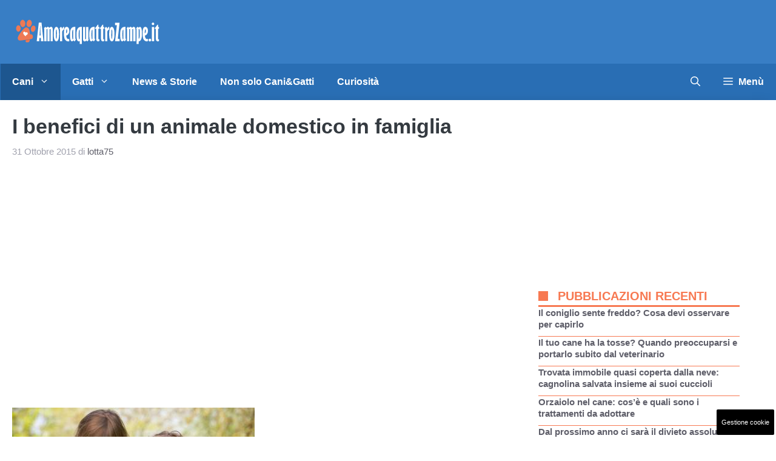

--- FILE ---
content_type: image/svg+xml
request_url: https://www.amoreaquattrozampe.it/wp-content/uploads/2023/05/logoa4z.svg
body_size: 3504
content:
<svg id="Livello_1" data-name="Livello 1" xmlns="http://www.w3.org/2000/svg" viewBox="0 0 1080 280"><defs><style>.cls-1{fill:#fff;}.cls-2{fill:#ef7954;}.cls-3{fill:#010101;opacity:0.14;}</style></defs><path class="cls-1" d="M190.2,73.85h19.25L223.3,206.17H205.42l-.87-23.6h-9.9l-1.77,23.6H175.3Zm9.94,21.75h-1.45q-.81,27.54-1.22,35.27l-1.86,34.55h7.75L202,138.76Z"/><path class="cls-1" d="M243.66,111.54a22.07,22.07,0,0,1,5.54-5.92,10.67,10.67,0,0,1,5.78-1.57q6.82,0,10.84,7.49,4.35-5.07,6.14-6a10,10,0,0,1,5.33-1.45,10.12,10.12,0,0,1,8.32,4q4,5.07,4,14.49v83.68H274.27V124.35a6.25,6.25,0,0,0-1-3.87,2.71,2.71,0,0,0-4.19-.4,10.85,10.85,0,0,0-2,2.41v83.68H251.72V124.35a6.62,6.62,0,0,0-1-4,2.48,2.48,0,0,0-2.07-1,3.1,3.1,0,0,0-2,.81,10.11,10.11,0,0,0-2,2.41v83.68H229.26V120.93a7.6,7.6,0,0,0-2.58-6.13l9.06-10.75A12.63,12.63,0,0,1,243.66,111.54Z"/><path class="cls-1" d="M315.5,104.05q6.69,0,11.36,7.73,7.65,12.73,7.65,43.89t-7.73,43.89q-4.59,7.65-11.28,7.65t-11.35-7.73q-7.65-12.64-7.65-43.81t7.73-43.89Q308.82,104.06,315.5,104.05Zm0,17.64a11.7,11.7,0,0,0-2,4.27c-.38,1.29-.72,5.61-1.05,13q-.72,17.64-.72,23.2,0,22.86,3.78,27.62a10,10,0,0,0,1.94-3.71q.48-1.6,1-13.61.81-18,.81-23.43Q319.29,125.88,315.5,121.69Z"/><path class="cls-1" d="M356.25,118.63a18.4,18.4,0,0,0,1.77-4q2.5-6.84,5.8-9a11.59,11.59,0,0,1,6.52-1.53v19.09a16.5,16.5,0,0,0-9.26,6q-4.83,6.36-4.83,10.79v66.28H340.87V123.1a9.81,9.81,0,0,0-3.46-7.81l9.3-11.24c3.1,1.19,5.3,2.7,6.61,4.55S355.61,113.8,356.25,118.63Z"/><path class="cls-1" d="M406.66,205.68a21.23,21.23,0,0,1-8.31,1.53q-11.62,0-20.26-11.27T369.46,156V144.4q0-23.19,6.94-33.42,4.68-6.93,12.26-6.93,9.36,0,14.09,8.26t4.72,19.93q0,14-5.7,22.31a29.36,29.36,0,0,1-16,11.51q.15,12.65,5.41,19.65,3.8,5,9,5a16.69,16.69,0,0,0,6.55-2ZM389,120a20.11,20.11,0,0,0-2.77,5.64A42.09,42.09,0,0,0,385,136.35v13.12a10.9,10.9,0,0,0,5.41-5.31q1.92-3.79,1.92-11.52Q392.33,124.18,389,120Z"/><path class="cls-1" d="M437.2,198.6q-5.06,8.61-10.41,8.61t-8.88-6.12q-5.54-9.59-5.53-38.81V150.12q0-23.76,10.05-36.4,7.71-9.66,20.81-9.67h7.15V179.8c0,4.67.33,7.95,1,9.86a10.58,10.58,0,0,0,2.94,4.55l-8.9,13a10.66,10.66,0,0,1-4.53-2.53A20.56,20.56,0,0,1,437.2,198.6ZM435,123.46a12.16,12.16,0,0,0-5.48,6.73q-1.77,4.71-1.77,18.88v18.52q0,17.64,2.36,22.79c.69,1.45,1.53,2.18,2.53,2.18a2.77,2.77,0,0,0,2.36-1.05Z"/><path class="cls-1" d="M497.1,104.05V225.41H481.72V204.23q-4.2,3-7.09,3-6.12,0-10.23-6.76-5.64-9.25-5.63-39.06,0-23.52,3.1-33.66t8.29-15.22a28.08,28.08,0,0,1,11.64-7Q486.23,104.06,497.1,104.05ZM481.72,123.3a11.28,11.28,0,0,0-5.44,6.48q-1.81,4.71-1.81,20.09v20.46q0,14.34,2.25,18.84c.81,1.51,1.8,2.26,3,2.26a2.21,2.21,0,0,0,2-.89Z"/><path class="cls-1" d="M505.15,105.1h15.38v82.62a4.86,4.86,0,0,0,.85,3.18,2.72,2.72,0,0,0,2.21,1,3.79,3.79,0,0,0,2.78-1.17,3.51,3.51,0,0,0,1.17-2.53V105.1h15.38v84.76q0,3.06,3,6.2l-9.3,11.15a14.42,14.42,0,0,1-5.06-2.78,11.08,11.08,0,0,1-2.87-4.47,23.25,23.25,0,0,1-5.88,5.8,11,11,0,0,1-5.64,1.45c-3.38,0-6-1.07-7.81-3.22a18,18,0,0,1-4.19-11.84Z"/><path class="cls-1" d="M574.66,198.6q-5,8.61-10.41,8.61t-8.88-6.12q-5.52-9.59-5.53-38.81V150.12q0-23.76,10-36.4,7.71-9.66,20.81-9.67h7.16V179.8c0,4.67.33,7.95,1,9.86a10.58,10.58,0,0,0,2.94,4.55l-8.9,13a10.56,10.56,0,0,1-4.52-2.53A20.34,20.34,0,0,1,574.66,198.6Zm-2.19-75.14a12.15,12.15,0,0,0-5.47,6.73q-1.77,4.71-1.77,18.88v18.52q0,17.64,2.36,22.79c.68,1.45,1.52,2.18,2.52,2.18a2.75,2.75,0,0,0,2.36-1.05Z"/><path class="cls-1" d="M609.82,88.83h4.45V105.1h7.33v13.21h-7.33v69.25a5.37,5.37,0,0,0,1.21,3.75,3.7,3.7,0,0,0,2.81,1.33,6.33,6.33,0,0,0,3.31-1.21v13a14.32,14.32,0,0,1-8.09,2.74,13.45,13.45,0,0,1-10.58-4.55q-4-4.54-4-12.84V118.31h-7.81v-4.59Q597.93,106.79,609.82,88.83Z"/><path class="cls-1" d="M644.2,88.83h4.46V105.1H656v13.21h-7.32v69.25a5.41,5.41,0,0,0,1.2,3.75,3.74,3.74,0,0,0,2.82,1.33,6.27,6.27,0,0,0,3.3-1.21v13a14.29,14.29,0,0,1-8.08,2.74,13.48,13.48,0,0,1-10.59-4.55q-4-4.54-4-12.84V118.31h-7.81v-4.59Q632.33,106.79,644.2,88.83Z"/><path class="cls-1" d="M678,118.63a18.4,18.4,0,0,0,1.77-4q2.49-6.84,5.8-9a11.59,11.59,0,0,1,6.52-1.53v19.09a16.46,16.46,0,0,0-9.26,6Q678,135.46,678,139.89v66.28H662.59V123.1a9.84,9.84,0,0,0-3.46-7.81l9.3-11.24c3.1,1.19,5.3,2.7,6.61,4.55S677.33,113.8,678,118.63Z"/><path class="cls-1" d="M710.42,104.05q6.69,0,11.36,7.73,7.65,12.73,7.65,43.89t-7.73,43.89q-4.59,7.65-11.28,7.65t-11.35-7.73q-7.65-12.64-7.65-43.81t7.73-43.89Q703.74,104.06,710.42,104.05Zm0,17.64a11.7,11.7,0,0,0-2,4.27q-.57,1.94-1,13-.72,17.64-.72,23.2,0,22.86,3.78,27.62a9.89,9.89,0,0,0,1.93-3.71q.49-1.6,1-13.61.81-18,.81-23.43Q714.21,125.88,710.42,121.69Z"/><path class="cls-1" d="M733.69,74.9h31.89l-12.42,114h12.42v17.32H733.69L746.22,92H733.69Z"/><path class="cls-1" d="M795,198.6q-5,8.61-10.41,8.61t-8.88-6.12q-5.52-9.59-5.53-38.81V150.12q0-23.76,10.05-36.4,7.71-9.66,20.81-9.67h7.15V179.8c0,4.67.34,7.95,1,9.86a10.58,10.58,0,0,0,2.94,4.55l-8.9,13a10.56,10.56,0,0,1-4.52-2.53A20.34,20.34,0,0,1,795,198.6Zm-2.19-75.14a12.15,12.15,0,0,0-5.47,6.73q-1.77,4.71-1.77,18.88v18.52q0,17.64,2.36,22.79c.68,1.45,1.52,2.18,2.52,2.18a2.75,2.75,0,0,0,2.36-1.05Z"/><path class="cls-1" d="M832.66,111.54a21.76,21.76,0,0,1,5.54-5.92,10.65,10.65,0,0,1,5.78-1.57q6.81,0,10.83,7.49,4.37-5.07,6.14-6a10,10,0,0,1,5.34-1.45,10.14,10.14,0,0,1,8.32,4q4,5.07,4,14.49v83.68H863.27V124.35a6.25,6.25,0,0,0-1-3.87,2.91,2.91,0,0,0-2.34-1.21,3,3,0,0,0-1.85.81,11.12,11.12,0,0,0-2,2.41v83.68H840.72V124.35a6.62,6.62,0,0,0-1-4,2.48,2.48,0,0,0-2.07-1,3.14,3.14,0,0,0-2,.81,10.35,10.35,0,0,0-2,2.41v83.68H818.25V120.93a7.6,7.6,0,0,0-2.58-6.13l9.06-10.75A12.63,12.63,0,0,1,832.66,111.54Z"/><path class="cls-1" d="M893.83,104.05a20.08,20.08,0,0,1,5.58,3.1,11.15,11.15,0,0,1,2.83,4q4.25-7.08,8.24-7.09,5,0,8.55,6.21,5.85,10.06,5.84,37.2V159q0,25.92-8.07,38.65-5.44,8.63-14.56,9.58v18.2H886.86V121.89a8.32,8.32,0,0,0-3.38-6.84Zm8.41,15.87v68.37q2.81-.64,4.44-4,2.8-6,2.81-22.63v-21.1q0-14.73-2.26-19.32-1.17-2.34-2.88-2.34A3,3,0,0,0,902.24,119.92Z"/><path class="cls-1" d="M967.15,205.68a21.23,21.23,0,0,1-8.31,1.53q-11.62,0-20.26-11.27T930,156V144.4q0-23.19,6.94-33.42,4.68-6.93,12.26-6.93,9.36,0,14.09,8.26T968,132.24q0,14-5.7,22.31a29.35,29.35,0,0,1-16,11.51q.16,12.65,5.42,19.65,3.79,5,9,5a16.69,16.69,0,0,0,6.55-2ZM949.48,120a20.11,20.11,0,0,0-2.77,5.64,41.64,41.64,0,0,0-1.22,10.71v13.12a10.9,10.9,0,0,0,5.41-5.31q1.92-3.79,1.92-11.52Q952.82,124.18,949.48,120Z"/><path class="cls-1" d="M981.48,187.89a9.64,9.64,0,0,1,6.85,16.46,9.62,9.62,0,0,1-13.69,0,9.64,9.64,0,0,1,6.84-16.46Z"/><path class="cls-1" d="M1003.79,73.85a8.63,8.63,0,0,1,6.4,2.66,9,9,0,0,1,0,12.73A9,9,0,0,1,994.85,83a8.76,8.76,0,0,1,2.7-6.4A8.61,8.61,0,0,1,1003.79,73.85Zm-7.65,31.25h15.38V206.17H996.14Z"/><path class="cls-1" d="M1035.17,88.83h4.46V105.1H1047v13.21h-7.32v69.25a5.41,5.41,0,0,0,1.2,3.75,3.74,3.74,0,0,0,2.82,1.33,6.27,6.27,0,0,0,3.3-1.21v13a14.27,14.27,0,0,1-8.08,2.74,13.45,13.45,0,0,1-10.58-4.55q-4.05-4.54-4-12.84V118.31h-7.82v-4.59Q1023.3,106.79,1035.17,88.83Z"/><path class="cls-1" d="M98.09,175.06c-.18-.12-.28-.17-.37-.24a100.13,100.13,0,0,1-10.57-9A45.59,45.59,0,0,1,79.63,156c-.58-1-1.13-2.1-1.62-3.18a16.68,16.68,0,0,1-1.26-9.3,9.17,9.17,0,0,1,9.3-8,12.09,12.09,0,0,1,4.24.93A15.25,15.25,0,0,1,94.67,139c.64.55,1.21,1.19,1.8,1.79.07.07.12.15.18.22a1.78,1.78,0,0,0,2.67.53,11.63,11.63,0,0,1,4.32-1.45,13,13,0,0,1,5.16.32,9.24,9.24,0,0,1,5.4,4,11,11,0,0,1,1.93,6,10.52,10.52,0,0,1-2.13,6.27,13.05,13.05,0,0,1-3.11,3.18c-1.28.92-2.59,1.78-3.9,2.63a32.61,32.61,0,0,0-3.91,2.89,14,14,0,0,0-3.7,5,15.87,15.87,0,0,0-.69,2.38c-.14.55-.22,1.11-.34,1.67A5.08,5.08,0,0,1,98.09,175.06Z"/><path class="cls-2" d="M97.11,196.16c0,.66-.08,1.31-.13,2-.06.87-.13,1.74-.2,2.58-.11,1.33-.23,2.61-.35,3.85-.46,3.61.17,6,1.9,7.11a14.71,14.71,0,0,0,7,2,37.54,37.54,0,0,0,6.71-.14,20.54,20.54,0,0,0,6.58-1.69,8,8,0,0,0,3.84-3.74,36.12,36.12,0,0,0,2.92-9c.11-.49.21-1,.3-1.6.17-1,.32-2.05.46-3.24.08-.62.14-1.27.21-1.95Z"/><path class="cls-2" d="M165.39,105.13c-3.57-9.94-13.57-12.91-21.92-6.52-9.62,7.37-13.07,23.51-7.29,34.12a13,13,0,0,0,19.62,4.4c8.95-6.55,13.29-19.44,10.12-30.18C165.74,106.35,165.6,105.73,165.39,105.13ZM55.06,98.18c-5.88-6.88-15.07-6.83-20.89.11-7.28,8.68-7.73,24.31-1,33.37,5.07,6.78,11.89,8.68,18.28,4.66a14.48,14.48,0,0,0,2.07-1.6A23.51,23.51,0,0,0,61,120.2C62,112.28,59.94,103.89,55.06,98.18ZM137.23,64c-2.95-5.62-7.34-9.5-14.14-9.4-4.77.07-8.63,2.36-11.8,5.73-6,6.39-8.56,14.07-8.51,23.46a25.59,25.59,0,0,0,.19,2.76,41,41,0,0,0,.7,4.16A19.65,19.65,0,0,0,111,102.49c6,4.43,13,3.81,19-1.39C139.82,92.65,143.25,75.45,137.23,64ZM85.61,59.5a14.28,14.28,0,0,0-20.21-.79c-5,4.39-7.31,10.17-8,16.62-1,9.86,1.06,18.85,8.25,26.1,6,6,14,6.17,20.38.66,4.07-3.51,6-8.11,7.35-13.6a20.93,20.93,0,0,0,.49-2.83C94.9,76.19,93,67.07,85.61,59.5Z"/><path class="cls-3" d="M126.32,192.28c-.07.68-.13,1.33-.21,1.95-.14,1.19-.29,2.27-.46,3.24l-28.87,3.22c.07-.84.14-1.71.2-2.58,0-.64.09-1.29.13-2Z"/><path class="cls-2" d="M148,171.72a17.54,17.54,0,0,0-19.69-15.07l-1.26.17A176,176,0,0,0,124.42,133q-2.06-11.19-6.07-15.6-2-3.37-7.37-6.28a27.47,27.47,0,0,0-9.06-3.41,11.61,11.61,0,0,0-7.23,1.42,43.78,43.78,0,0,0-6.27,4.07A98.43,98.43,0,0,0,76.11,125q-6.87,7.62-13.43,16.25T50.74,158.4a97.33,97.33,0,0,0-7.8,14.37q-.9,2.13-1.63,4.49c-.16.54-.31,1.08-.44,1.61a17.54,17.54,0,0,0-.68,4.82,18.37,18.37,0,0,0,.16,2.33A17.53,17.53,0,0,0,60,201.09l37.08-4.93,29.21-3.88,6.6-.88a17.52,17.52,0,0,0,15.22-17.35A18.35,18.35,0,0,0,148,171.72Zm-69.06-26a7.57,7.57,0,0,1,5.55-6.61,7.3,7.3,0,0,1,3.88-.06,12.93,12.93,0,0,1,6.24,3.41c.3.31.58.65.86,1a1.43,1.43,0,0,0,2.09.44,10.25,10.25,0,0,1,6.55-1.21,7.72,7.72,0,0,1,5.71,3.42,8.55,8.55,0,0,1-.22,10.45,14.2,14.2,0,0,1-3.85,3.44c-.88.57-1.77,1.12-2.64,1.69a16.82,16.82,0,0,0-4.3,3.85,9.37,9.37,0,0,0-1.63,3.19c0,.11,0,.22-.07.33-.09.39-.14.79-.23,1.18s-.22.8-.36,1.27a2.78,2.78,0,0,1-.37-.22c-1.53-1.18-3-2.39-4.52-3.65s-2.75-2.42-4-3.73a37.76,37.76,0,0,1-6.25-8.14c-.46-.81-.88-1.65-1.27-2.5A13.84,13.84,0,0,1,78.93,145.69Z"/></svg>